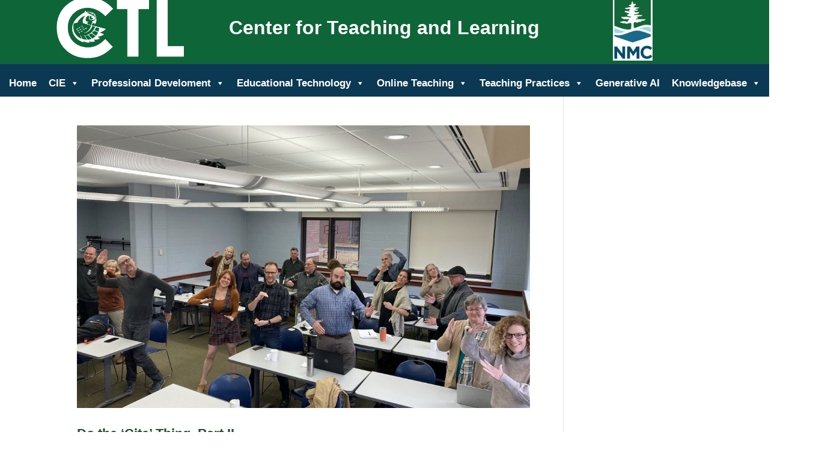

--- FILE ---
content_type: text/html; charset=UTF-8
request_url: https://teaching.nmc.edu/author/npandolfi/
body_size: 18936
content:
<!DOCTYPE html>
<html lang="en-US">
<head>
	<meta charset="UTF-8" />
<meta http-equiv="X-UA-Compatible" content="IE=edge">
	<link rel="pingback" href="https://teaching.nmc.edu/xmlrpc.php" />

	<script type="text/javascript">
		document.documentElement.className = 'js';
	</script>
	
	<title>Nicco Pandolfi | NMC&#039;s Center for Teaching and Learning</title>
<link rel="preconnect" href="https://fonts.gstatic.com" crossorigin /><meta name='robots' content='max-image-preview:large' />
<script type="text/javascript">
			let jqueryParams=[],jQuery=function(r){return jqueryParams=[...jqueryParams,r],jQuery},$=function(r){return jqueryParams=[...jqueryParams,r],$};window.jQuery=jQuery,window.$=jQuery;let customHeadScripts=!1;jQuery.fn=jQuery.prototype={},$.fn=jQuery.prototype={},jQuery.noConflict=function(r){if(window.jQuery)return jQuery=window.jQuery,$=window.jQuery,customHeadScripts=!0,jQuery.noConflict},jQuery.ready=function(r){jqueryParams=[...jqueryParams,r]},$.ready=function(r){jqueryParams=[...jqueryParams,r]},jQuery.load=function(r){jqueryParams=[...jqueryParams,r]},$.load=function(r){jqueryParams=[...jqueryParams,r]},jQuery.fn.ready=function(r){jqueryParams=[...jqueryParams,r]},$.fn.ready=function(r){jqueryParams=[...jqueryParams,r]};</script><link rel="alternate" type="application/rss+xml" title="NMC&#039;s Center for Teaching and Learning &raquo; Feed" href="https://teaching.nmc.edu/feed/" />
<link rel="alternate" type="application/rss+xml" title="NMC&#039;s Center for Teaching and Learning &raquo; Comments Feed" href="https://teaching.nmc.edu/comments/feed/" />
<link rel="alternate" type="text/calendar" title="NMC&#039;s Center for Teaching and Learning &raquo; iCal Feed" href="https://teaching.nmc.edu/events/?ical=1" />
<link rel="alternate" type="application/rss+xml" title="NMC&#039;s Center for Teaching and Learning &raquo; Posts by Nicco Pandolfi Feed" href="https://teaching.nmc.edu/author/npandolfi/feed/" />
		<!-- This site uses the Google Analytics by ExactMetrics plugin v8.9.0 - Using Analytics tracking - https://www.exactmetrics.com/ -->
							<script src="//www.googletagmanager.com/gtag/js?id=G-3CKZGT7EL0"  data-cfasync="false" data-wpfc-render="false" type="text/javascript" async></script>
			<script data-cfasync="false" data-wpfc-render="false" type="text/javascript">
				var em_version = '8.9.0';
				var em_track_user = true;
				var em_no_track_reason = '';
								var ExactMetricsDefaultLocations = {"page_location":"https:\/\/teaching.nmc.edu\/author\/npandolfi\/"};
								if ( typeof ExactMetricsPrivacyGuardFilter === 'function' ) {
					var ExactMetricsLocations = (typeof ExactMetricsExcludeQuery === 'object') ? ExactMetricsPrivacyGuardFilter( ExactMetricsExcludeQuery ) : ExactMetricsPrivacyGuardFilter( ExactMetricsDefaultLocations );
				} else {
					var ExactMetricsLocations = (typeof ExactMetricsExcludeQuery === 'object') ? ExactMetricsExcludeQuery : ExactMetricsDefaultLocations;
				}

								var disableStrs = [
										'ga-disable-G-3CKZGT7EL0',
									];

				/* Function to detect opted out users */
				function __gtagTrackerIsOptedOut() {
					for (var index = 0; index < disableStrs.length; index++) {
						if (document.cookie.indexOf(disableStrs[index] + '=true') > -1) {
							return true;
						}
					}

					return false;
				}

				/* Disable tracking if the opt-out cookie exists. */
				if (__gtagTrackerIsOptedOut()) {
					for (var index = 0; index < disableStrs.length; index++) {
						window[disableStrs[index]] = true;
					}
				}

				/* Opt-out function */
				function __gtagTrackerOptout() {
					for (var index = 0; index < disableStrs.length; index++) {
						document.cookie = disableStrs[index] + '=true; expires=Thu, 31 Dec 2099 23:59:59 UTC; path=/';
						window[disableStrs[index]] = true;
					}
				}

				if ('undefined' === typeof gaOptout) {
					function gaOptout() {
						__gtagTrackerOptout();
					}
				}
								window.dataLayer = window.dataLayer || [];

				window.ExactMetricsDualTracker = {
					helpers: {},
					trackers: {},
				};
				if (em_track_user) {
					function __gtagDataLayer() {
						dataLayer.push(arguments);
					}

					function __gtagTracker(type, name, parameters) {
						if (!parameters) {
							parameters = {};
						}

						if (parameters.send_to) {
							__gtagDataLayer.apply(null, arguments);
							return;
						}

						if (type === 'event') {
														parameters.send_to = exactmetrics_frontend.v4_id;
							var hookName = name;
							if (typeof parameters['event_category'] !== 'undefined') {
								hookName = parameters['event_category'] + ':' + name;
							}

							if (typeof ExactMetricsDualTracker.trackers[hookName] !== 'undefined') {
								ExactMetricsDualTracker.trackers[hookName](parameters);
							} else {
								__gtagDataLayer('event', name, parameters);
							}
							
						} else {
							__gtagDataLayer.apply(null, arguments);
						}
					}

					__gtagTracker('js', new Date());
					__gtagTracker('set', {
						'developer_id.dNDMyYj': true,
											});
					if ( ExactMetricsLocations.page_location ) {
						__gtagTracker('set', ExactMetricsLocations);
					}
										__gtagTracker('config', 'G-3CKZGT7EL0', {"forceSSL":"true"} );
										window.gtag = __gtagTracker;										(function () {
						/* https://developers.google.com/analytics/devguides/collection/analyticsjs/ */
						/* ga and __gaTracker compatibility shim. */
						var noopfn = function () {
							return null;
						};
						var newtracker = function () {
							return new Tracker();
						};
						var Tracker = function () {
							return null;
						};
						var p = Tracker.prototype;
						p.get = noopfn;
						p.set = noopfn;
						p.send = function () {
							var args = Array.prototype.slice.call(arguments);
							args.unshift('send');
							__gaTracker.apply(null, args);
						};
						var __gaTracker = function () {
							var len = arguments.length;
							if (len === 0) {
								return;
							}
							var f = arguments[len - 1];
							if (typeof f !== 'object' || f === null || typeof f.hitCallback !== 'function') {
								if ('send' === arguments[0]) {
									var hitConverted, hitObject = false, action;
									if ('event' === arguments[1]) {
										if ('undefined' !== typeof arguments[3]) {
											hitObject = {
												'eventAction': arguments[3],
												'eventCategory': arguments[2],
												'eventLabel': arguments[4],
												'value': arguments[5] ? arguments[5] : 1,
											}
										}
									}
									if ('pageview' === arguments[1]) {
										if ('undefined' !== typeof arguments[2]) {
											hitObject = {
												'eventAction': 'page_view',
												'page_path': arguments[2],
											}
										}
									}
									if (typeof arguments[2] === 'object') {
										hitObject = arguments[2];
									}
									if (typeof arguments[5] === 'object') {
										Object.assign(hitObject, arguments[5]);
									}
									if ('undefined' !== typeof arguments[1].hitType) {
										hitObject = arguments[1];
										if ('pageview' === hitObject.hitType) {
											hitObject.eventAction = 'page_view';
										}
									}
									if (hitObject) {
										action = 'timing' === arguments[1].hitType ? 'timing_complete' : hitObject.eventAction;
										hitConverted = mapArgs(hitObject);
										__gtagTracker('event', action, hitConverted);
									}
								}
								return;
							}

							function mapArgs(args) {
								var arg, hit = {};
								var gaMap = {
									'eventCategory': 'event_category',
									'eventAction': 'event_action',
									'eventLabel': 'event_label',
									'eventValue': 'event_value',
									'nonInteraction': 'non_interaction',
									'timingCategory': 'event_category',
									'timingVar': 'name',
									'timingValue': 'value',
									'timingLabel': 'event_label',
									'page': 'page_path',
									'location': 'page_location',
									'title': 'page_title',
									'referrer' : 'page_referrer',
								};
								for (arg in args) {
																		if (!(!args.hasOwnProperty(arg) || !gaMap.hasOwnProperty(arg))) {
										hit[gaMap[arg]] = args[arg];
									} else {
										hit[arg] = args[arg];
									}
								}
								return hit;
							}

							try {
								f.hitCallback();
							} catch (ex) {
							}
						};
						__gaTracker.create = newtracker;
						__gaTracker.getByName = newtracker;
						__gaTracker.getAll = function () {
							return [];
						};
						__gaTracker.remove = noopfn;
						__gaTracker.loaded = true;
						window['__gaTracker'] = __gaTracker;
					})();
									} else {
										console.log("");
					(function () {
						function __gtagTracker() {
							return null;
						}

						window['__gtagTracker'] = __gtagTracker;
						window['gtag'] = __gtagTracker;
					})();
									}
			</script>
			
							<!-- / Google Analytics by ExactMetrics -->
		<script type="text/javascript">
/* <![CDATA[ */
window._wpemojiSettings = {"baseUrl":"https:\/\/s.w.org\/images\/core\/emoji\/15.0.3\/72x72\/","ext":".png","svgUrl":"https:\/\/s.w.org\/images\/core\/emoji\/15.0.3\/svg\/","svgExt":".svg","source":{"concatemoji":"https:\/\/teaching.nmc.edu\/wp-includes\/js\/wp-emoji-release.min.js?ver=6.7.4"}};
/*! This file is auto-generated */
!function(i,n){var o,s,e;function c(e){try{var t={supportTests:e,timestamp:(new Date).valueOf()};sessionStorage.setItem(o,JSON.stringify(t))}catch(e){}}function p(e,t,n){e.clearRect(0,0,e.canvas.width,e.canvas.height),e.fillText(t,0,0);var t=new Uint32Array(e.getImageData(0,0,e.canvas.width,e.canvas.height).data),r=(e.clearRect(0,0,e.canvas.width,e.canvas.height),e.fillText(n,0,0),new Uint32Array(e.getImageData(0,0,e.canvas.width,e.canvas.height).data));return t.every(function(e,t){return e===r[t]})}function u(e,t,n){switch(t){case"flag":return n(e,"\ud83c\udff3\ufe0f\u200d\u26a7\ufe0f","\ud83c\udff3\ufe0f\u200b\u26a7\ufe0f")?!1:!n(e,"\ud83c\uddfa\ud83c\uddf3","\ud83c\uddfa\u200b\ud83c\uddf3")&&!n(e,"\ud83c\udff4\udb40\udc67\udb40\udc62\udb40\udc65\udb40\udc6e\udb40\udc67\udb40\udc7f","\ud83c\udff4\u200b\udb40\udc67\u200b\udb40\udc62\u200b\udb40\udc65\u200b\udb40\udc6e\u200b\udb40\udc67\u200b\udb40\udc7f");case"emoji":return!n(e,"\ud83d\udc26\u200d\u2b1b","\ud83d\udc26\u200b\u2b1b")}return!1}function f(e,t,n){var r="undefined"!=typeof WorkerGlobalScope&&self instanceof WorkerGlobalScope?new OffscreenCanvas(300,150):i.createElement("canvas"),a=r.getContext("2d",{willReadFrequently:!0}),o=(a.textBaseline="top",a.font="600 32px Arial",{});return e.forEach(function(e){o[e]=t(a,e,n)}),o}function t(e){var t=i.createElement("script");t.src=e,t.defer=!0,i.head.appendChild(t)}"undefined"!=typeof Promise&&(o="wpEmojiSettingsSupports",s=["flag","emoji"],n.supports={everything:!0,everythingExceptFlag:!0},e=new Promise(function(e){i.addEventListener("DOMContentLoaded",e,{once:!0})}),new Promise(function(t){var n=function(){try{var e=JSON.parse(sessionStorage.getItem(o));if("object"==typeof e&&"number"==typeof e.timestamp&&(new Date).valueOf()<e.timestamp+604800&&"object"==typeof e.supportTests)return e.supportTests}catch(e){}return null}();if(!n){if("undefined"!=typeof Worker&&"undefined"!=typeof OffscreenCanvas&&"undefined"!=typeof URL&&URL.createObjectURL&&"undefined"!=typeof Blob)try{var e="postMessage("+f.toString()+"("+[JSON.stringify(s),u.toString(),p.toString()].join(",")+"));",r=new Blob([e],{type:"text/javascript"}),a=new Worker(URL.createObjectURL(r),{name:"wpTestEmojiSupports"});return void(a.onmessage=function(e){c(n=e.data),a.terminate(),t(n)})}catch(e){}c(n=f(s,u,p))}t(n)}).then(function(e){for(var t in e)n.supports[t]=e[t],n.supports.everything=n.supports.everything&&n.supports[t],"flag"!==t&&(n.supports.everythingExceptFlag=n.supports.everythingExceptFlag&&n.supports[t]);n.supports.everythingExceptFlag=n.supports.everythingExceptFlag&&!n.supports.flag,n.DOMReady=!1,n.readyCallback=function(){n.DOMReady=!0}}).then(function(){return e}).then(function(){var e;n.supports.everything||(n.readyCallback(),(e=n.source||{}).concatemoji?t(e.concatemoji):e.wpemoji&&e.twemoji&&(t(e.twemoji),t(e.wpemoji)))}))}((window,document),window._wpemojiSettings);
/* ]]> */
</script>
<meta content="Divi v.4.27.4" name="generator"/><style id='wp-emoji-styles-inline-css' type='text/css'>

	img.wp-smiley, img.emoji {
		display: inline !important;
		border: none !important;
		box-shadow: none !important;
		height: 1em !important;
		width: 1em !important;
		margin: 0 0.07em !important;
		vertical-align: -0.1em !important;
		background: none !important;
		padding: 0 !important;
	}
</style>
<link rel='stylesheet' id='wp-block-library-css' href='https://teaching.nmc.edu/wp-includes/css/dist/block-library/style.min.css?ver=6.7.4' type='text/css' media='all' />
<style id='wp-block-library-theme-inline-css' type='text/css'>
.wp-block-audio :where(figcaption){color:#555;font-size:13px;text-align:center}.is-dark-theme .wp-block-audio :where(figcaption){color:#ffffffa6}.wp-block-audio{margin:0 0 1em}.wp-block-code{border:1px solid #ccc;border-radius:4px;font-family:Menlo,Consolas,monaco,monospace;padding:.8em 1em}.wp-block-embed :where(figcaption){color:#555;font-size:13px;text-align:center}.is-dark-theme .wp-block-embed :where(figcaption){color:#ffffffa6}.wp-block-embed{margin:0 0 1em}.blocks-gallery-caption{color:#555;font-size:13px;text-align:center}.is-dark-theme .blocks-gallery-caption{color:#ffffffa6}:root :where(.wp-block-image figcaption){color:#555;font-size:13px;text-align:center}.is-dark-theme :root :where(.wp-block-image figcaption){color:#ffffffa6}.wp-block-image{margin:0 0 1em}.wp-block-pullquote{border-bottom:4px solid;border-top:4px solid;color:currentColor;margin-bottom:1.75em}.wp-block-pullquote cite,.wp-block-pullquote footer,.wp-block-pullquote__citation{color:currentColor;font-size:.8125em;font-style:normal;text-transform:uppercase}.wp-block-quote{border-left:.25em solid;margin:0 0 1.75em;padding-left:1em}.wp-block-quote cite,.wp-block-quote footer{color:currentColor;font-size:.8125em;font-style:normal;position:relative}.wp-block-quote:where(.has-text-align-right){border-left:none;border-right:.25em solid;padding-left:0;padding-right:1em}.wp-block-quote:where(.has-text-align-center){border:none;padding-left:0}.wp-block-quote.is-large,.wp-block-quote.is-style-large,.wp-block-quote:where(.is-style-plain){border:none}.wp-block-search .wp-block-search__label{font-weight:700}.wp-block-search__button{border:1px solid #ccc;padding:.375em .625em}:where(.wp-block-group.has-background){padding:1.25em 2.375em}.wp-block-separator.has-css-opacity{opacity:.4}.wp-block-separator{border:none;border-bottom:2px solid;margin-left:auto;margin-right:auto}.wp-block-separator.has-alpha-channel-opacity{opacity:1}.wp-block-separator:not(.is-style-wide):not(.is-style-dots){width:100px}.wp-block-separator.has-background:not(.is-style-dots){border-bottom:none;height:1px}.wp-block-separator.has-background:not(.is-style-wide):not(.is-style-dots){height:2px}.wp-block-table{margin:0 0 1em}.wp-block-table td,.wp-block-table th{word-break:normal}.wp-block-table :where(figcaption){color:#555;font-size:13px;text-align:center}.is-dark-theme .wp-block-table :where(figcaption){color:#ffffffa6}.wp-block-video :where(figcaption){color:#555;font-size:13px;text-align:center}.is-dark-theme .wp-block-video :where(figcaption){color:#ffffffa6}.wp-block-video{margin:0 0 1em}:root :where(.wp-block-template-part.has-background){margin-bottom:0;margin-top:0;padding:1.25em 2.375em}
</style>
<style id='qsm-quiz-style-inline-css' type='text/css'>


</style>
<style id='global-styles-inline-css' type='text/css'>
:root{--wp--preset--aspect-ratio--square: 1;--wp--preset--aspect-ratio--4-3: 4/3;--wp--preset--aspect-ratio--3-4: 3/4;--wp--preset--aspect-ratio--3-2: 3/2;--wp--preset--aspect-ratio--2-3: 2/3;--wp--preset--aspect-ratio--16-9: 16/9;--wp--preset--aspect-ratio--9-16: 9/16;--wp--preset--color--black: #000000;--wp--preset--color--cyan-bluish-gray: #abb8c3;--wp--preset--color--white: #ffffff;--wp--preset--color--pale-pink: #f78da7;--wp--preset--color--vivid-red: #cf2e2e;--wp--preset--color--luminous-vivid-orange: #ff6900;--wp--preset--color--luminous-vivid-amber: #fcb900;--wp--preset--color--light-green-cyan: #7bdcb5;--wp--preset--color--vivid-green-cyan: #00d084;--wp--preset--color--pale-cyan-blue: #8ed1fc;--wp--preset--color--vivid-cyan-blue: #0693e3;--wp--preset--color--vivid-purple: #9b51e0;--wp--preset--gradient--vivid-cyan-blue-to-vivid-purple: linear-gradient(135deg,rgba(6,147,227,1) 0%,rgb(155,81,224) 100%);--wp--preset--gradient--light-green-cyan-to-vivid-green-cyan: linear-gradient(135deg,rgb(122,220,180) 0%,rgb(0,208,130) 100%);--wp--preset--gradient--luminous-vivid-amber-to-luminous-vivid-orange: linear-gradient(135deg,rgba(252,185,0,1) 0%,rgba(255,105,0,1) 100%);--wp--preset--gradient--luminous-vivid-orange-to-vivid-red: linear-gradient(135deg,rgba(255,105,0,1) 0%,rgb(207,46,46) 100%);--wp--preset--gradient--very-light-gray-to-cyan-bluish-gray: linear-gradient(135deg,rgb(238,238,238) 0%,rgb(169,184,195) 100%);--wp--preset--gradient--cool-to-warm-spectrum: linear-gradient(135deg,rgb(74,234,220) 0%,rgb(151,120,209) 20%,rgb(207,42,186) 40%,rgb(238,44,130) 60%,rgb(251,105,98) 80%,rgb(254,248,76) 100%);--wp--preset--gradient--blush-light-purple: linear-gradient(135deg,rgb(255,206,236) 0%,rgb(152,150,240) 100%);--wp--preset--gradient--blush-bordeaux: linear-gradient(135deg,rgb(254,205,165) 0%,rgb(254,45,45) 50%,rgb(107,0,62) 100%);--wp--preset--gradient--luminous-dusk: linear-gradient(135deg,rgb(255,203,112) 0%,rgb(199,81,192) 50%,rgb(65,88,208) 100%);--wp--preset--gradient--pale-ocean: linear-gradient(135deg,rgb(255,245,203) 0%,rgb(182,227,212) 50%,rgb(51,167,181) 100%);--wp--preset--gradient--electric-grass: linear-gradient(135deg,rgb(202,248,128) 0%,rgb(113,206,126) 100%);--wp--preset--gradient--midnight: linear-gradient(135deg,rgb(2,3,129) 0%,rgb(40,116,252) 100%);--wp--preset--font-size--small: 13px;--wp--preset--font-size--medium: 20px;--wp--preset--font-size--large: 36px;--wp--preset--font-size--x-large: 42px;--wp--preset--spacing--20: 0.44rem;--wp--preset--spacing--30: 0.67rem;--wp--preset--spacing--40: 1rem;--wp--preset--spacing--50: 1.5rem;--wp--preset--spacing--60: 2.25rem;--wp--preset--spacing--70: 3.38rem;--wp--preset--spacing--80: 5.06rem;--wp--preset--shadow--natural: 6px 6px 9px rgba(0, 0, 0, 0.2);--wp--preset--shadow--deep: 12px 12px 50px rgba(0, 0, 0, 0.4);--wp--preset--shadow--sharp: 6px 6px 0px rgba(0, 0, 0, 0.2);--wp--preset--shadow--outlined: 6px 6px 0px -3px rgba(255, 255, 255, 1), 6px 6px rgba(0, 0, 0, 1);--wp--preset--shadow--crisp: 6px 6px 0px rgba(0, 0, 0, 1);}:root { --wp--style--global--content-size: 823px;--wp--style--global--wide-size: 1080px; }:where(body) { margin: 0; }.wp-site-blocks > .alignleft { float: left; margin-right: 2em; }.wp-site-blocks > .alignright { float: right; margin-left: 2em; }.wp-site-blocks > .aligncenter { justify-content: center; margin-left: auto; margin-right: auto; }:where(.is-layout-flex){gap: 0.5em;}:where(.is-layout-grid){gap: 0.5em;}.is-layout-flow > .alignleft{float: left;margin-inline-start: 0;margin-inline-end: 2em;}.is-layout-flow > .alignright{float: right;margin-inline-start: 2em;margin-inline-end: 0;}.is-layout-flow > .aligncenter{margin-left: auto !important;margin-right: auto !important;}.is-layout-constrained > .alignleft{float: left;margin-inline-start: 0;margin-inline-end: 2em;}.is-layout-constrained > .alignright{float: right;margin-inline-start: 2em;margin-inline-end: 0;}.is-layout-constrained > .aligncenter{margin-left: auto !important;margin-right: auto !important;}.is-layout-constrained > :where(:not(.alignleft):not(.alignright):not(.alignfull)){max-width: var(--wp--style--global--content-size);margin-left: auto !important;margin-right: auto !important;}.is-layout-constrained > .alignwide{max-width: var(--wp--style--global--wide-size);}body .is-layout-flex{display: flex;}.is-layout-flex{flex-wrap: wrap;align-items: center;}.is-layout-flex > :is(*, div){margin: 0;}body .is-layout-grid{display: grid;}.is-layout-grid > :is(*, div){margin: 0;}body{padding-top: 0px;padding-right: 0px;padding-bottom: 0px;padding-left: 0px;}:root :where(.wp-element-button, .wp-block-button__link){background-color: #32373c;border-width: 0;color: #fff;font-family: inherit;font-size: inherit;line-height: inherit;padding: calc(0.667em + 2px) calc(1.333em + 2px);text-decoration: none;}.has-black-color{color: var(--wp--preset--color--black) !important;}.has-cyan-bluish-gray-color{color: var(--wp--preset--color--cyan-bluish-gray) !important;}.has-white-color{color: var(--wp--preset--color--white) !important;}.has-pale-pink-color{color: var(--wp--preset--color--pale-pink) !important;}.has-vivid-red-color{color: var(--wp--preset--color--vivid-red) !important;}.has-luminous-vivid-orange-color{color: var(--wp--preset--color--luminous-vivid-orange) !important;}.has-luminous-vivid-amber-color{color: var(--wp--preset--color--luminous-vivid-amber) !important;}.has-light-green-cyan-color{color: var(--wp--preset--color--light-green-cyan) !important;}.has-vivid-green-cyan-color{color: var(--wp--preset--color--vivid-green-cyan) !important;}.has-pale-cyan-blue-color{color: var(--wp--preset--color--pale-cyan-blue) !important;}.has-vivid-cyan-blue-color{color: var(--wp--preset--color--vivid-cyan-blue) !important;}.has-vivid-purple-color{color: var(--wp--preset--color--vivid-purple) !important;}.has-black-background-color{background-color: var(--wp--preset--color--black) !important;}.has-cyan-bluish-gray-background-color{background-color: var(--wp--preset--color--cyan-bluish-gray) !important;}.has-white-background-color{background-color: var(--wp--preset--color--white) !important;}.has-pale-pink-background-color{background-color: var(--wp--preset--color--pale-pink) !important;}.has-vivid-red-background-color{background-color: var(--wp--preset--color--vivid-red) !important;}.has-luminous-vivid-orange-background-color{background-color: var(--wp--preset--color--luminous-vivid-orange) !important;}.has-luminous-vivid-amber-background-color{background-color: var(--wp--preset--color--luminous-vivid-amber) !important;}.has-light-green-cyan-background-color{background-color: var(--wp--preset--color--light-green-cyan) !important;}.has-vivid-green-cyan-background-color{background-color: var(--wp--preset--color--vivid-green-cyan) !important;}.has-pale-cyan-blue-background-color{background-color: var(--wp--preset--color--pale-cyan-blue) !important;}.has-vivid-cyan-blue-background-color{background-color: var(--wp--preset--color--vivid-cyan-blue) !important;}.has-vivid-purple-background-color{background-color: var(--wp--preset--color--vivid-purple) !important;}.has-black-border-color{border-color: var(--wp--preset--color--black) !important;}.has-cyan-bluish-gray-border-color{border-color: var(--wp--preset--color--cyan-bluish-gray) !important;}.has-white-border-color{border-color: var(--wp--preset--color--white) !important;}.has-pale-pink-border-color{border-color: var(--wp--preset--color--pale-pink) !important;}.has-vivid-red-border-color{border-color: var(--wp--preset--color--vivid-red) !important;}.has-luminous-vivid-orange-border-color{border-color: var(--wp--preset--color--luminous-vivid-orange) !important;}.has-luminous-vivid-amber-border-color{border-color: var(--wp--preset--color--luminous-vivid-amber) !important;}.has-light-green-cyan-border-color{border-color: var(--wp--preset--color--light-green-cyan) !important;}.has-vivid-green-cyan-border-color{border-color: var(--wp--preset--color--vivid-green-cyan) !important;}.has-pale-cyan-blue-border-color{border-color: var(--wp--preset--color--pale-cyan-blue) !important;}.has-vivid-cyan-blue-border-color{border-color: var(--wp--preset--color--vivid-cyan-blue) !important;}.has-vivid-purple-border-color{border-color: var(--wp--preset--color--vivid-purple) !important;}.has-vivid-cyan-blue-to-vivid-purple-gradient-background{background: var(--wp--preset--gradient--vivid-cyan-blue-to-vivid-purple) !important;}.has-light-green-cyan-to-vivid-green-cyan-gradient-background{background: var(--wp--preset--gradient--light-green-cyan-to-vivid-green-cyan) !important;}.has-luminous-vivid-amber-to-luminous-vivid-orange-gradient-background{background: var(--wp--preset--gradient--luminous-vivid-amber-to-luminous-vivid-orange) !important;}.has-luminous-vivid-orange-to-vivid-red-gradient-background{background: var(--wp--preset--gradient--luminous-vivid-orange-to-vivid-red) !important;}.has-very-light-gray-to-cyan-bluish-gray-gradient-background{background: var(--wp--preset--gradient--very-light-gray-to-cyan-bluish-gray) !important;}.has-cool-to-warm-spectrum-gradient-background{background: var(--wp--preset--gradient--cool-to-warm-spectrum) !important;}.has-blush-light-purple-gradient-background{background: var(--wp--preset--gradient--blush-light-purple) !important;}.has-blush-bordeaux-gradient-background{background: var(--wp--preset--gradient--blush-bordeaux) !important;}.has-luminous-dusk-gradient-background{background: var(--wp--preset--gradient--luminous-dusk) !important;}.has-pale-ocean-gradient-background{background: var(--wp--preset--gradient--pale-ocean) !important;}.has-electric-grass-gradient-background{background: var(--wp--preset--gradient--electric-grass) !important;}.has-midnight-gradient-background{background: var(--wp--preset--gradient--midnight) !important;}.has-small-font-size{font-size: var(--wp--preset--font-size--small) !important;}.has-medium-font-size{font-size: var(--wp--preset--font-size--medium) !important;}.has-large-font-size{font-size: var(--wp--preset--font-size--large) !important;}.has-x-large-font-size{font-size: var(--wp--preset--font-size--x-large) !important;}
:where(.wp-block-post-template.is-layout-flex){gap: 1.25em;}:where(.wp-block-post-template.is-layout-grid){gap: 1.25em;}
:where(.wp-block-columns.is-layout-flex){gap: 2em;}:where(.wp-block-columns.is-layout-grid){gap: 2em;}
:root :where(.wp-block-pullquote){font-size: 1.5em;line-height: 1.6;}
</style>
<link rel='stylesheet' id='megamenu-css' href='https://teaching.nmc.edu/wp-content/uploads/maxmegamenu/style.css?ver=e0ab2a' type='text/css' media='all' />
<link rel='stylesheet' id='dashicons-css' href='https://teaching.nmc.edu/wp-includes/css/dashicons.min.css?ver=6.7.4' type='text/css' media='all' />
<link rel='stylesheet' id='timeline-module-for-divi-styles-css' href='https://teaching.nmc.edu/wp-content/plugins/timeline-module-for-divi/styles/style.min.css?ver=1.1.7' type='text/css' media='all' />
<link rel='stylesheet' id='divi-style-css' href='https://teaching.nmc.edu/wp-content/themes/Divi/style-static.min.css?ver=4.27.4' type='text/css' media='all' />
<script type="text/javascript" src="https://teaching.nmc.edu/wp-content/plugins/google-analytics-dashboard-for-wp/assets/js/frontend-gtag.min.js?ver=8.9.0" id="exactmetrics-frontend-script-js" async="async" data-wp-strategy="async"></script>
<script data-cfasync="false" data-wpfc-render="false" type="text/javascript" id='exactmetrics-frontend-script-js-extra'>/* <![CDATA[ */
var exactmetrics_frontend = {"js_events_tracking":"true","download_extensions":"zip,mp3,mpeg,pdf,docx,pptx,xlsx,rar","inbound_paths":"[]","home_url":"https:\/\/teaching.nmc.edu","hash_tracking":"false","v4_id":"G-3CKZGT7EL0"};/* ]]> */
</script>
<link rel="https://api.w.org/" href="https://teaching.nmc.edu/wp-json/" /><link rel="alternate" title="JSON" type="application/json" href="https://teaching.nmc.edu/wp-json/wp/v2/users/756" /><link rel="EditURI" type="application/rsd+xml" title="RSD" href="https://teaching.nmc.edu/xmlrpc.php?rsd" />
<meta name="generator" content="WordPress 6.7.4" />
<script type="text/javascript">
(function(url){
	if(/(?:Chrome\/26\.0\.1410\.63 Safari\/537\.31|WordfenceTestMonBot)/.test(navigator.userAgent)){ return; }
	var addEvent = function(evt, handler) {
		if (window.addEventListener) {
			document.addEventListener(evt, handler, false);
		} else if (window.attachEvent) {
			document.attachEvent('on' + evt, handler);
		}
	};
	var removeEvent = function(evt, handler) {
		if (window.removeEventListener) {
			document.removeEventListener(evt, handler, false);
		} else if (window.detachEvent) {
			document.detachEvent('on' + evt, handler);
		}
	};
	var evts = 'contextmenu dblclick drag dragend dragenter dragleave dragover dragstart drop keydown keypress keyup mousedown mousemove mouseout mouseover mouseup mousewheel scroll'.split(' ');
	var logHuman = function() {
		if (window.wfLogHumanRan) { return; }
		window.wfLogHumanRan = true;
		var wfscr = document.createElement('script');
		wfscr.type = 'text/javascript';
		wfscr.async = true;
		wfscr.src = url + '&r=' + Math.random();
		(document.getElementsByTagName('head')[0]||document.getElementsByTagName('body')[0]).appendChild(wfscr);
		for (var i = 0; i < evts.length; i++) {
			removeEvent(evts[i], logHuman);
		}
	};
	for (var i = 0; i < evts.length; i++) {
		addEvent(evts[i], logHuman);
	}
})('//teaching.nmc.edu/?wordfence_lh=1&hid=E40E8745CB2C11017D08ADF871923F5B');
</script><meta name="tec-api-version" content="v1"><meta name="tec-api-origin" content="https://teaching.nmc.edu"><link rel="alternate" href="https://teaching.nmc.edu/wp-json/tribe/events/v1/" /><meta name="viewport" content="width=device-width, initial-scale=1.0, maximum-scale=1.0, user-scalable=0" /><!-- Google tag (gtag.js) -->
<script async src="https://www.googletagmanager.com/gtag/js?id=G-8P92ZK63PY"></script>
<script>
  window.dataLayer = window.dataLayer || [];
  function gtag(){dataLayer.push(arguments);}
  gtag('js', new Date());

  gtag('config', 'G-8P92ZK63PY');
</script><link rel="icon" href="https://teaching.nmc.edu/wp-content/uploads/2022/05/cropped-FaviconGreenTranparent-32x32.png" sizes="32x32" />
<link rel="icon" href="https://teaching.nmc.edu/wp-content/uploads/2022/05/cropped-FaviconGreenTranparent-192x192.png" sizes="192x192" />
<link rel="apple-touch-icon" href="https://teaching.nmc.edu/wp-content/uploads/2022/05/cropped-FaviconGreenTranparent-180x180.png" />
<meta name="msapplication-TileImage" content="https://teaching.nmc.edu/wp-content/uploads/2022/05/cropped-FaviconGreenTranparent-270x270.png" />
<style id="et-divi-customizer-global-cached-inline-styles">body,.et_pb_column_1_2 .et_quote_content blockquote cite,.et_pb_column_1_2 .et_link_content a.et_link_main_url,.et_pb_column_1_3 .et_quote_content blockquote cite,.et_pb_column_3_8 .et_quote_content blockquote cite,.et_pb_column_1_4 .et_quote_content blockquote cite,.et_pb_blog_grid .et_quote_content blockquote cite,.et_pb_column_1_3 .et_link_content a.et_link_main_url,.et_pb_column_3_8 .et_link_content a.et_link_main_url,.et_pb_column_1_4 .et_link_content a.et_link_main_url,.et_pb_blog_grid .et_link_content a.et_link_main_url,body .et_pb_bg_layout_light .et_pb_post p,body .et_pb_bg_layout_dark .et_pb_post p{font-size:16px}.et_pb_slide_content,.et_pb_best_value{font-size:18px}body{color:#0c0c0c}h1,h2,h3,h4,h5,h6{color:#1b502a}body{line-height:1.4em}#et_search_icon:hover,.mobile_menu_bar:before,.mobile_menu_bar:after,.et_toggle_slide_menu:after,.et-social-icon a:hover,.et_pb_sum,.et_pb_pricing li a,.et_pb_pricing_table_button,.et_overlay:before,.entry-summary p.price ins,.et_pb_member_social_links a:hover,.et_pb_widget li a:hover,.et_pb_filterable_portfolio .et_pb_portfolio_filters li a.active,.et_pb_filterable_portfolio .et_pb_portofolio_pagination ul li a.active,.et_pb_gallery .et_pb_gallery_pagination ul li a.active,.wp-pagenavi span.current,.wp-pagenavi a:hover,.nav-single a,.tagged_as a,.posted_in a{color:#004c6e}.et_pb_contact_submit,.et_password_protected_form .et_submit_button,.et_pb_bg_layout_light .et_pb_newsletter_button,.comment-reply-link,.form-submit .et_pb_button,.et_pb_bg_layout_light .et_pb_promo_button,.et_pb_bg_layout_light .et_pb_more_button,.et_pb_contact p input[type="checkbox"]:checked+label i:before,.et_pb_bg_layout_light.et_pb_module.et_pb_button{color:#004c6e}.footer-widget h4{color:#004c6e}.et-search-form,.nav li ul,.et_mobile_menu,.footer-widget li:before,.et_pb_pricing li:before,blockquote{border-color:#004c6e}.et_pb_counter_amount,.et_pb_featured_table .et_pb_pricing_heading,.et_quote_content,.et_link_content,.et_audio_content,.et_pb_post_slider.et_pb_bg_layout_dark,.et_slide_in_menu_container,.et_pb_contact p input[type="radio"]:checked+label i:before{background-color:#004c6e}.container,.et_pb_row,.et_pb_slider .et_pb_container,.et_pb_fullwidth_section .et_pb_title_container,.et_pb_fullwidth_section .et_pb_title_featured_container,.et_pb_fullwidth_header:not(.et_pb_fullscreen) .et_pb_fullwidth_header_container{max-width:1364px}.et_boxed_layout #page-container,.et_boxed_layout.et_non_fixed_nav.et_transparent_nav #page-container #top-header,.et_boxed_layout.et_non_fixed_nav.et_transparent_nav #page-container #main-header,.et_fixed_nav.et_boxed_layout #page-container #top-header,.et_fixed_nav.et_boxed_layout #page-container #main-header,.et_boxed_layout #page-container .container,.et_boxed_layout #page-container .et_pb_row{max-width:1524px}a{color:#0da2e2}#main-header,#main-header .nav li ul,.et-search-form,#main-header .et_mobile_menu{background-color:#1b502a}#main-header .nav li ul{background-color:#216334}.nav li ul{border-color:#ffffff}.et_secondary_nav_enabled #page-container #top-header{background-color:#15284b!important}#et-secondary-nav li ul{background-color:#15284b}.et_header_style_centered .mobile_nav .select_page,.et_header_style_split .mobile_nav .select_page,.et_nav_text_color_light #top-menu>li>a,.et_nav_text_color_dark #top-menu>li>a,#top-menu a,.et_mobile_menu li a,.et_nav_text_color_light .et_mobile_menu li a,.et_nav_text_color_dark .et_mobile_menu li a,#et_search_icon:before,.et_search_form_container input,span.et_close_search_field:after,#et-top-navigation .et-cart-info{color:#ffffff}.et_search_form_container input::-moz-placeholder{color:#ffffff}.et_search_form_container input::-webkit-input-placeholder{color:#ffffff}.et_search_form_container input:-ms-input-placeholder{color:#ffffff}#top-menu li a,.et_search_form_container input{font-weight:bold;font-style:normal;text-transform:none;text-decoration:none;letter-spacing:1px}.et_search_form_container input::-moz-placeholder{font-weight:bold;font-style:normal;text-transform:none;text-decoration:none;letter-spacing:1px}.et_search_form_container input::-webkit-input-placeholder{font-weight:bold;font-style:normal;text-transform:none;text-decoration:none;letter-spacing:1px}.et_search_form_container input:-ms-input-placeholder{font-weight:bold;font-style:normal;text-transform:none;text-decoration:none;letter-spacing:1px}#top-menu li.current-menu-ancestor>a,#top-menu li.current-menu-item>a,#top-menu li.current_page_item>a{color:#dddddd}#main-footer{background-color:#1b502a}#main-footer .footer-widget h4,#main-footer .widget_block h1,#main-footer .widget_block h2,#main-footer .widget_block h3,#main-footer .widget_block h4,#main-footer .widget_block h5,#main-footer .widget_block h6{color:#15284b}.footer-widget li:before{border-color:#15284b}.footer-widget,.footer-widget li,.footer-widget li a,#footer-info{font-size:14px}.footer-widget .et_pb_widget div,.footer-widget .et_pb_widget ul,.footer-widget .et_pb_widget ol,.footer-widget .et_pb_widget label{line-height:1.7em}#et-footer-nav{background-color:#15284b}.bottom-nav,.bottom-nav a,.bottom-nav li.current-menu-item a{color:#ffffff}#et-footer-nav .bottom-nav li.current-menu-item a{color:#ffffff}#footer-bottom{background-color:#15284b}#footer-info,#footer-info a{color:#ffffff}body .et_pb_button{font-size:16px;background-color:#f3f3f3;border-width:3px!important;border-color:#f3f3f3;border-radius:0px;font-weight:bold;font-style:normal;text-transform:none;text-decoration:none;}body.et_pb_button_helper_class .et_pb_button,body.et_pb_button_helper_class .et_pb_module.et_pb_button{color:#1b502a}body .et_pb_button:after{content:'$';font-size:16px;color:#15284b}body .et_pb_bg_layout_light.et_pb_button:hover,body .et_pb_bg_layout_light .et_pb_button:hover,body .et_pb_button:hover{color:#1b502a!important;background-color:#f3f3f3;border-color:#f3f3f3!important;border-radius:0px}h1,h2,h3,h4,h5,h6,.et_quote_content blockquote p,.et_pb_slide_description .et_pb_slide_title{font-weight:bold;font-style:normal;text-transform:none;text-decoration:none;line-height:1.2em}@media only screen and (min-width:981px){#main-footer .footer-widget h4,#main-footer .widget_block h1,#main-footer .widget_block h2,#main-footer .widget_block h3,#main-footer .widget_block h4,#main-footer .widget_block h5,#main-footer .widget_block h6{font-size:18px}.et_header_style_left #et-top-navigation,.et_header_style_split #et-top-navigation{padding:25px 0 0 0}.et_header_style_left #et-top-navigation nav>ul>li>a,.et_header_style_split #et-top-navigation nav>ul>li>a{padding-bottom:25px}.et_header_style_split .centered-inline-logo-wrap{width:50px;margin:-50px 0}.et_header_style_split .centered-inline-logo-wrap #logo{max-height:50px}.et_pb_svg_logo.et_header_style_split .centered-inline-logo-wrap #logo{height:50px}.et_header_style_centered #top-menu>li>a{padding-bottom:9px}.et_header_style_slide #et-top-navigation,.et_header_style_fullscreen #et-top-navigation{padding:16px 0 16px 0!important}.et_header_style_centered #main-header .logo_container{height:50px}#logo{max-height:67%}.et_pb_svg_logo #logo{height:67%}.et_header_style_centered.et_hide_primary_logo #main-header:not(.et-fixed-header) .logo_container,.et_header_style_centered.et_hide_fixed_logo #main-header.et-fixed-header .logo_container{height:9px}.et-fixed-header#main-header,.et-fixed-header#main-header .nav li ul,.et-fixed-header .et-search-form{background-color:#15284b}.et-fixed-header #top-menu a,.et-fixed-header #et_search_icon:before,.et-fixed-header #et_top_search .et-search-form input,.et-fixed-header .et_search_form_container input,.et-fixed-header .et_close_search_field:after,.et-fixed-header #et-top-navigation .et-cart-info{color:rgba(255,255,255,0.6)!important}.et-fixed-header .et_search_form_container input::-moz-placeholder{color:rgba(255,255,255,0.6)!important}.et-fixed-header .et_search_form_container input::-webkit-input-placeholder{color:rgba(255,255,255,0.6)!important}.et-fixed-header .et_search_form_container input:-ms-input-placeholder{color:rgba(255,255,255,0.6)!important}.et-fixed-header #top-menu li.current-menu-ancestor>a,.et-fixed-header #top-menu li.current-menu-item>a,.et-fixed-header #top-menu li.current_page_item>a{color:#ffffff!important}body.home-posts #left-area .et_pb_post .post-meta,body.archive #left-area .et_pb_post .post-meta,body.search #left-area .et_pb_post .post-meta,body.single #left-area .et_pb_post .post-meta{font-size:13px}}@media only screen and (min-width:1705px){.et_pb_row{padding:34px 0}.et_pb_section{padding:68px 0}.single.et_pb_pagebuilder_layout.et_full_width_page .et_post_meta_wrapper{padding-top:102px}.et_pb_fullwidth_section{padding:0}}h1,h1.et_pb_contact_main_title,.et_pb_title_container h1{font-size:26px}h2,.product .related h2,.et_pb_column_1_2 .et_quote_content blockquote p{font-size:22px}h3{font-size:18px}h4,.et_pb_circle_counter h3,.et_pb_number_counter h3,.et_pb_column_1_3 .et_pb_post h2,.et_pb_column_1_4 .et_pb_post h2,.et_pb_blog_grid h2,.et_pb_column_1_3 .et_quote_content blockquote p,.et_pb_column_3_8 .et_quote_content blockquote p,.et_pb_column_1_4 .et_quote_content blockquote p,.et_pb_blog_grid .et_quote_content blockquote p,.et_pb_column_1_3 .et_link_content h2,.et_pb_column_3_8 .et_link_content h2,.et_pb_column_1_4 .et_link_content h2,.et_pb_blog_grid .et_link_content h2,.et_pb_column_1_3 .et_audio_content h2,.et_pb_column_3_8 .et_audio_content h2,.et_pb_column_1_4 .et_audio_content h2,.et_pb_blog_grid .et_audio_content h2,.et_pb_column_3_8 .et_pb_audio_module_content h2,.et_pb_column_1_3 .et_pb_audio_module_content h2,.et_pb_gallery_grid .et_pb_gallery_item h3,.et_pb_portfolio_grid .et_pb_portfolio_item h2,.et_pb_filterable_portfolio_grid .et_pb_portfolio_item h2{font-size:15px}h5{font-size:13px}h6{font-size:12px}.et_pb_slide_description .et_pb_slide_title{font-size:39px}.et_pb_gallery_grid .et_pb_gallery_item h3,.et_pb_portfolio_grid .et_pb_portfolio_item h2,.et_pb_filterable_portfolio_grid .et_pb_portfolio_item h2,.et_pb_column_1_4 .et_pb_audio_module_content h2{font-size:13px}@media only screen and (max-width:980px){#main-header,#main-header .nav li ul,.et-search-form,#main-header .et_mobile_menu{background-color:#ffffff}.et_header_style_centered .mobile_nav .select_page,.et_header_style_split .mobile_nav .select_page,.et_mobile_menu li a,.mobile_menu_bar:before,.et_nav_text_color_light #top-menu>li>a,.et_nav_text_color_dark #top-menu>li>a,#top-menu a,.et_mobile_menu li a,#et_search_icon:before,#et_top_search .et-search-form input,.et_search_form_container input,#et-top-navigation .et-cart-info{color:rgba(0,0,0,0.6)}.et_close_search_field:after{color:rgba(0,0,0,0.6)!important}.et_search_form_container input::-moz-placeholder{color:rgba(0,0,0,0.6)}.et_search_form_container input::-webkit-input-placeholder{color:rgba(0,0,0,0.6)}.et_search_form_container input:-ms-input-placeholder{color:rgba(0,0,0,0.6)}body,.et_pb_column_1_2 .et_quote_content blockquote cite,.et_pb_column_1_2 .et_link_content a.et_link_main_url,.et_pb_column_1_3 .et_quote_content blockquote cite,.et_pb_column_3_8 .et_quote_content blockquote cite,.et_pb_column_1_4 .et_quote_content blockquote cite,.et_pb_blog_grid .et_quote_content blockquote cite,.et_pb_column_1_3 .et_link_content a.et_link_main_url,.et_pb_column_3_8 .et_link_content a.et_link_main_url,.et_pb_column_1_4 .et_link_content a.et_link_main_url,.et_pb_blog_grid .et_link_content a.et_link_main_url{font-size:13px}.et_pb_slider.et_pb_module .et_pb_slides .et_pb_slide_content,.et_pb_best_value{font-size:14px}h1{font-size:22px}h2,.product .related h2,.et_pb_column_1_2 .et_quote_content blockquote p{font-size:18px}h3{font-size:16px}h4,.et_pb_circle_counter h3,.et_pb_number_counter h3,.et_pb_column_1_3 .et_pb_post h2,.et_pb_column_1_4 .et_pb_post h2,.et_pb_blog_grid h2,.et_pb_column_1_3 .et_quote_content blockquote p,.et_pb_column_3_8 .et_quote_content blockquote p,.et_pb_column_1_4 .et_quote_content blockquote p,.et_pb_blog_grid .et_quote_content blockquote p,.et_pb_column_1_3 .et_link_content h2,.et_pb_column_3_8 .et_link_content h2,.et_pb_column_1_4 .et_link_content h2,.et_pb_blog_grid .et_link_content h2,.et_pb_column_1_3 .et_audio_content h2,.et_pb_column_3_8 .et_audio_content h2,.et_pb_column_1_4 .et_audio_content h2,.et_pb_blog_grid .et_audio_content h2,.et_pb_column_3_8 .et_pb_audio_module_content h2,.et_pb_column_1_3 .et_pb_audio_module_content h2,.et_pb_gallery_grid .et_pb_gallery_item h3,.et_pb_portfolio_grid .et_pb_portfolio_item h2,.et_pb_filterable_portfolio_grid .et_pb_portfolio_item h2{font-size:13px}.et_pb_slider.et_pb_module .et_pb_slides .et_pb_slide_description .et_pb_slide_title{font-size:33px}.et_pb_gallery_grid .et_pb_gallery_item h3,.et_pb_portfolio_grid .et_pb_portfolio_item h2,.et_pb_filterable_portfolio_grid .et_pb_portfolio_item h2,.et_pb_column_1_4 .et_pb_audio_module_content h2{font-size:11px}h5{font-size:11px}h6{font-size:10px}.et_pb_section{padding:20px 0}.et_pb_section.et_pb_fullwidth_section{padding:0}.et_pb_row,.et_pb_column .et_pb_row_inner{padding:20px 0}}@media only screen and (max-width:767px){.et_pb_row,.et_pb_column .et_pb_row_inner{padding:10px 0}}	h1,h2,h3,h4,h5,h6{font-family:'Gotham Bold',sans-serif}body,input,textarea,select{font-family:'Gotham Book Regular',sans-serif}.et_pb_button{font-family:'Gotham Bold',sans-serif}#main-header,#et-top-navigation{font-family:'Gotham Bold',sans-serif}#top-header .container{font-family:'Gotham Light',sans-serif}@media only screen and (min-width:1080px){.dt-blog .et_pb_post.has-post-thumbnail .entry-featured-image-url{float:left;width:15%;margin-right:3%}.dt-blog .et_pb_post.has-post-thumbnail:not(.format-gallery)>.post-content{padding-left:18%}}.et_pb_blog_0 .et_pb_post{margin-bottom:20px}#kbe-wrapper{margin-left:100px;padding-top:20px}</style><style type="text/css">/** Mega Menu CSS: fs **/</style>
</head>
<body class="archive author author-npandolfi author-756 et-tb-has-template et-tb-has-header et-tb-has-footer tribe-no-js mega-menu-primary-menu et_button_custom_icon et_pb_button_helper_class et_cover_background et_pb_gutter osx et_pb_gutters3 et_right_sidebar et_divi_theme et-db">
	<div id="page-container">
<div id="et-boc" class="et-boc">
			
		<header class="et-l et-l--header">
			<div class="et_builder_inner_content et_pb_gutters1">
		<div class="et_pb_section et_pb_section_0_tb_header et_pb_with_background et_section_regular" >
				
				
				
				
				
				
				<div class="et_pb_row et_pb_row_0_tb_header">
				<div class="et_pb_column et_pb_column_1_4 et_pb_column_0_tb_header  et_pb_css_mix_blend_mode_passthrough">
				
				
				
				
				<div class="et_pb_module et_pb_image et_pb_image_0_tb_header">
				
				
				
				
				<span class="et_pb_image_wrap "><img fetchpriority="high" decoding="async" width="864" height="433" src="https://teaching.nmc.edu/wp-content/uploads/2025/09/CTL-Transparent.png" alt="CTL Logo" title="CTL Transparent" srcset="https://teaching.nmc.edu/wp-content/uploads/2025/09/CTL-Transparent.png 864w, https://teaching.nmc.edu/wp-content/uploads/2025/09/CTL-Transparent-480x241.png 480w" sizes="(min-width: 0px) and (max-width: 480px) 480px, (min-width: 481px) 864px, 100vw" class="wp-image-36156" /></span>
			</div>
			</div><div class="et_pb_column et_pb_column_1_2 et_pb_column_1_tb_header  et_pb_css_mix_blend_mode_passthrough">
				
				
				
				
				<div class="et_pb_module et_pb_text et_pb_text_0_tb_header  et_pb_text_align_left et_pb_bg_layout_light">
				
				
				
				
				<div class="et_pb_text_inner"><h1 style="text-align: center;"><span style="color: #ffffff; font-size: xx-large;">Center for Teaching and Learning</span></h1></div>
			</div>
			</div><div class="et_pb_column et_pb_column_1_4 et_pb_column_2_tb_header  et_pb_css_mix_blend_mode_passthrough et-last-child">
				
				
				
				
				<div class="et_pb_module et_pb_image et_pb_image_1_tb_header">
				
				
				
				
				<a href="https://www.nmc.edu/" target="_blank"><span class="et_pb_image_wrap "><img decoding="async" width="190" height="300" src="https://teaching.nmc.edu/wp-content/uploads/2025/08/NMC-Initials-4CCTL-190x300.jpg" alt="NMC Tree Logo" title="NMC-Initials-4CCTL" srcset="https://teaching.nmc.edu/wp-content/uploads/2025/08/NMC-Initials-4CCTL-190x300.jpg 190w, https://teaching.nmc.edu/wp-content/uploads/2025/08/NMC-Initials-4CCTL-127x200.jpg 127w, https://teaching.nmc.edu/wp-content/uploads/2025/08/NMC-Initials-4CCTL.jpg 247w" sizes="(max-width: 190px) 100vw, 190px" class="wp-image-35598" /></span></a>
			</div>
			</div>
				
				
				
				
			</div>
				
				
			</div><div class="et_pb_section et_pb_section_1_tb_header et_section_regular" >
				
				
				
				
				
				
				<div class="et_pb_row et_pb_row_1_tb_header">
				<div class="et_pb_column et_pb_column_4_4 et_pb_column_3_tb_header  et_pb_css_mix_blend_mode_passthrough et-last-child et_pb_column_empty">
				
				
				
				
				
			</div>
				
				
				
				
			</div>
				
				
			</div><div class="et_pb_section et_pb_section_2_tb_header et_pb_fullwidth_section et_section_regular" >
				
				
				
				
				
				
				<div class="et_pb_module et_pb_fullwidth_code et_pb_fullwidth_code_0_tb_header  et_pb_text_align_left">
				
				
				
				
				<div class="et_pb_code_inner"><center><div id="mega-menu-wrap-primary-menu" class="mega-menu-wrap"><div class="mega-menu-toggle"><div class="mega-toggle-blocks-left"></div><div class="mega-toggle-blocks-center"></div><div class="mega-toggle-blocks-right"><div class='mega-toggle-block mega-menu-toggle-animated-block mega-toggle-block-0' id='mega-toggle-block-0'><button aria-label="Toggle Menu" class="mega-toggle-animated mega-toggle-animated-slider" type="button" aria-expanded="false">
                  <span class="mega-toggle-animated-box">
                    <span class="mega-toggle-animated-inner"></span>
                  </span>
                </button></div></div></div><ul id="mega-menu-primary-menu" class="mega-menu max-mega-menu mega-menu-horizontal mega-no-js" data-event="hover_intent" data-effect="fade_up" data-effect-speed="200" data-effect-mobile="disabled" data-effect-speed-mobile="0" data-mobile-force-width="false" data-second-click="go" data-document-click="collapse" data-vertical-behaviour="standard" data-breakpoint="768" data-unbind="true" data-mobile-state="collapse_all" data-mobile-direction="vertical" data-hover-intent-timeout="300" data-hover-intent-interval="100"><li class="mega-menu-item mega-menu-item-type-post_type mega-menu-item-object-page mega-menu-item-home mega-align-bottom-left mega-menu-flyout mega-menu-item-12111" id="mega-menu-item-12111"><a class="mega-menu-link" href="https://teaching.nmc.edu/" tabindex="0">Home</a></li><li class="mega-menu-item mega-menu-item-type-post_type mega-menu-item-object-page mega-menu-item-has-children mega-menu-megamenu mega-menu-grid mega-align-bottom-left mega-menu-grid mega-menu-item-269" id="mega-menu-item-269"><a class="mega-menu-link" href="https://teaching.nmc.edu/cie/" aria-expanded="false" tabindex="0">CIE<span class="mega-indicator" aria-hidden="true"></span></a>
<ul class="mega-sub-menu" role='presentation'>
<li class="mega-menu-row" id="mega-menu-269-0">
	<ul class="mega-sub-menu" style='--columns:12' role='presentation'>
<li class="mega-menu-column mega-menu-columns-3-of-12" style="--columns:12; --span:3" id="mega-menu-269-0-0">
		<ul class="mega-sub-menu">
<li class="mega-menu-item mega-menu-item-type-post_type mega-menu-item-object-page mega-menu-item-has-children mega-has-icon mega-icon-left mega-menu-item-24694" id="mega-menu-item-24694"><a class="dashicons-id-alt mega-menu-link" href="https://teaching.nmc.edu/cie/">About<span class="mega-indicator" aria-hidden="true"></span></a>
			<ul class="mega-sub-menu">
<li class="mega-menu-item mega-menu-item-type-custom mega-menu-item-object-custom mega-menu-item-29789" id="mega-menu-item-29789"><a class="mega-menu-link" href="https://docs.google.com/document/d/1nNpi0TZBfqhx-pUWQRX6u9RhOwZcyzbpW8mTxm5kO78/edit?usp=sharing">CIE Handbook</a></li>			</ul>
</li><li class="mega-menu-item mega-menu-item-type-widget widget_text mega-menu-item-text-33" id="mega-menu-item-text-33">			<div class="textwidget"><hr />
<p>Meet the board members and learn about CIE.</p>
</div>
		</li>		</ul>
</li><li class="mega-menu-column mega-menu-columns-3-of-12" style="--columns:12; --span:3" id="mega-menu-269-0-1">
		<ul class="mega-sub-menu">
<li class="mega-menu-item mega-menu-item-type-post_type mega-menu-item-object-page mega-menu-item-has-children mega-has-icon mega-icon-left mega-disable-link mega-menu-item-24695" id="mega-menu-item-24695"><a class="dashicons-welcome-learn-more mega-menu-link" tabindex="0">Programs<span class="mega-indicator" aria-hidden="true"></span></a>
			<ul class="mega-sub-menu">
<li class="mega-menu-item mega-menu-item-type-custom mega-menu-item-object-custom mega-menu-item-32243" id="mega-menu-item-32243"><a class="mega-menu-link" href="https://teaching.nmc.edu/cie#NFI/">New Faculty Institute</a></li><li class="mega-menu-item mega-menu-item-type-custom mega-menu-item-object-custom mega-menu-item-32244" id="mega-menu-item-32244"><a class="mega-menu-link" href="https://teaching.nmc.edu/cie#FF/">Friday Forum</a></li><li class="mega-menu-item mega-menu-item-type-custom mega-menu-item-object-custom mega-menu-item-32245" id="mega-menu-item-32245"><a class="mega-menu-link" href="https://teaching.nmc.edu/cie#CC/">Coffee Club</a></li><li class="mega-menu-item mega-menu-item-type-custom mega-menu-item-object-custom mega-menu-item-32246" id="mega-menu-item-32246"><a class="mega-menu-link" href="https://teaching.nmc.edu/cie#PD/">Professional Development Days</a></li>			</ul>
</li>		</ul>
</li><li class="mega-menu-column mega-menu-columns-3-of-12" style="--columns:12; --span:3" id="mega-menu-269-0-2">
		<ul class="mega-sub-menu">
<li class="mega-menu-item mega-menu-item-type-custom mega-menu-item-object-custom mega-menu-item-has-children mega-has-icon mega-icon-left mega-menu-item-25756" id="mega-menu-item-25756"><a target="_blank" class="dashicons-money-alt mega-menu-link" href="https://docs.google.com/document/d/1nNpi0TZBfqhx-pUWQRX6u9RhOwZcyzbpW8mTxm5kO78/edit?usp=sharing">Professional Development Funding<span class="mega-indicator" aria-hidden="true"></span></a>
			<ul class="mega-sub-menu">
<li class="mega-menu-item mega-menu-item-type-custom mega-menu-item-object-custom mega-menu-item-29856" id="mega-menu-item-29856"><a target="_blank" class="mega-menu-link" href="https://docs.google.com/forms/d/e/1FAIpQLSdGZ53NaXSf_dvNPaSmpTNSBwEewFFApodjdBFb6_B8DCXUIg/viewform?usp=sharing&#038;ouid=106436093917648036195">Faculty PD Request</a></li><li class="mega-menu-item mega-menu-item-type-custom mega-menu-item-object-custom mega-menu-item-29857" id="mega-menu-item-29857"><a target="_blank" class="mega-menu-link" href="https://employees.nmc.edu/forms/finance-administration/index.html#0">Reimbursement Travel Voucher</a></li><li class="mega-menu-item mega-menu-item-type-custom mega-menu-item-object-custom mega-menu-item-29858" id="mega-menu-item-29858"><a target="_blank" class="mega-menu-link" href="https://drive.google.com/file/d/14F8XYEfT9KRrbkiptEYc5Ib3mM2q2ZTN/view?usp=sharing">Request for PD Payment Under $500</a></li><li class="mega-menu-item mega-menu-item-type-custom mega-menu-item-object-custom mega-menu-item-29859" id="mega-menu-item-29859"><a target="_blank" class="mega-menu-link" href="https://docs.google.com/document/d/1nNpi0TZBfqhx-pUWQRX6u9RhOwZcyzbpW8mTxm5kO78/edit?usp=sharing">PD Policies and Procedures</a></li>			</ul>
</li>		</ul>
</li><li class="mega-menu-column mega-menu-columns-3-of-12" style="--columns:12; --span:3" id="mega-menu-269-0-3">
		<ul class="mega-sub-menu">
<li class="mega-menu-item mega-menu-item-type-post_type mega-menu-item-object-page mega-menu-item-32982" id="mega-menu-item-32982"><a class="mega-menu-link" href="https://teaching.nmc.edu/cie/conferences/">Conferences &#038; Webinars</a></li><li class="mega-menu-item mega-menu-item-type-widget widget_text mega-menu-item-text-38" id="mega-menu-item-text-38">			<div class="textwidget"><hr />
<p>Find information on recommended conferences and webinars.</p>
</div>
		</li>		</ul>
</li>	</ul>
</li></ul>
</li><li class="mega-menu-item mega-menu-item-type-custom mega-menu-item-object-custom mega-menu-item-has-children mega-align-bottom-left mega-menu-flyout mega-menu-item-35444" id="mega-menu-item-35444"><a class="mega-menu-link" aria-expanded="false" tabindex="0">Professional Develoment<span class="mega-indicator" aria-hidden="true"></span></a>
<ul class="mega-sub-menu">
<li class="mega-menu-item mega-menu-item-type-custom mega-menu-item-object-custom mega-menu-item-35445" id="mega-menu-item-35445"><a class="mega-menu-link" href="https://docs.google.com/forms/d/e/1FAIpQLSdGZ53NaXSf_dvNPaSmpTNSBwEewFFApodjdBFb6_B8DCXUIg/viewform?usp=sharing&#038;ouid=106436093917648036195">Faculty PD Request</a></li><li class="mega-menu-item mega-menu-item-type-custom mega-menu-item-object-custom mega-menu-item-35446" id="mega-menu-item-35446"><a class="mega-menu-link" href="https://employees.nmc.edu/forms/finance-administration/index.html#0">Reimbursement Travel Voucher</a></li><li class="mega-menu-item mega-menu-item-type-custom mega-menu-item-object-custom mega-menu-item-35447" id="mega-menu-item-35447"><a class="mega-menu-link" href="https://drive.google.com/file/d/14F8XYEfT9KRrbkiptEYc5Ib3mM2q2ZTN/view?usp=sharing">Request for PD Payment Under $500</a></li><li class="mega-menu-item mega-menu-item-type-custom mega-menu-item-object-custom mega-menu-item-35448" id="mega-menu-item-35448"><a class="mega-menu-link" href="https://docs.google.com/document/d/1nNpi0TZBfqhx-pUWQRX6u9RhOwZcyzbpW8mTxm5kO78/edit?usp=sharing">PD Policies and Procedures</a></li></ul>
</li><li class="mega-menu-item mega-menu-item-type-post_type mega-menu-item-object-page mega-menu-item-has-children mega-menu-megamenu mega-menu-grid mega-align-bottom-left mega-menu-grid mega-menu-item-276" id="mega-menu-item-276"><a class="mega-menu-link" href="https://teaching.nmc.edu/educational-technology/" aria-expanded="false" tabindex="0">Educational Technology<span class="mega-indicator" aria-hidden="true"></span></a>
<ul class="mega-sub-menu" role='presentation'>
<li class="mega-menu-row" id="mega-menu-276-0">
	<ul class="mega-sub-menu" style='--columns:12' role='presentation'>
<li class="mega-menu-column mega-menu-columns-3-of-12" style="--columns:12; --span:3" id="mega-menu-276-0-0">
		<ul class="mega-sub-menu">
<li class="mega-menu-item mega-menu-item-type-post_type mega-menu-item-object-page mega-has-icon mega-icon-left mega-menu-item-24697" id="mega-menu-item-24697"><a class="dashicons-welcome-view-site mega-menu-link" href="https://teaching.nmc.edu/educational-technology/">About</a></li><li class="mega-menu-item mega-menu-item-type-widget widget_text mega-menu-item-text-36" id="mega-menu-item-text-36">			<div class="textwidget"><hr>
<p>Meet the team and learn about the services Ed Tech offers.</p>
</div>
		</li>		</ul>
</li><li class="mega-menu-column mega-menu-columns-3-of-12" style="--columns:12; --span:3" id="mega-menu-276-0-1">
		<ul class="mega-sub-menu">
<li class="mega-menu-item mega-menu-item-type-post_type mega-menu-item-object-page mega-menu-item-has-children mega-has-icon mega-icon-left mega-menu-item-24698" id="mega-menu-item-24698"><a class="dashicons-welcome-learn-more mega-menu-link" href="https://teaching.nmc.edu/educational-technology/">Programs<span class="mega-indicator" aria-hidden="true"></span></a>
			<ul class="mega-sub-menu">
<li class="mega-menu-item mega-menu-item-type-post_type mega-menu-item-object-page mega-menu-item-24722" id="mega-menu-item-24722"><a class="mega-menu-link" href="https://teaching.nmc.edu/teaching-solutions/">Teaching Solutions</a></li><li class="mega-menu-item mega-menu-item-type-post_type mega-menu-item-object-page mega-menu-item-24721" id="mega-menu-item-24721"><a class="mega-menu-link" href="https://teaching.nmc.edu/online-course-review-cohort/">Online Course Review Cohort</a></li><li class="mega-menu-item mega-menu-item-type-post_type mega-menu-item-object-page mega-menu-item-24720" id="mega-menu-item-24720"><a class="mega-menu-link" href="https://teaching.nmc.edu/new-course-development/">New Course Development</a></li>			</ul>
</li>		</ul>
</li><li class="mega-menu-column mega-menu-columns-3-of-12" style="--columns:12; --span:3" id="mega-menu-276-0-2">
		<ul class="mega-sub-menu">
<li class="mega-menu-item mega-menu-item-type-post_type mega-menu-item-object-page mega-has-icon mega-icon-left mega-menu-item-12116" id="mega-menu-item-12116"><a class="dashicons-info-outline mega-menu-link" href="https://teaching.nmc.edu/getting-started/copyright/">Copyright</a></li>		</ul>
</li><li class="mega-menu-column mega-menu-columns-3-of-12" style="--columns:12; --span:3" id="mega-menu-276-0-3">
		<ul class="mega-sub-menu">
<li class="mega-menu-item mega-menu-item-type-post_type mega-menu-item-object-page mega-has-icon mega-icon-left mega-menu-item-25086" id="mega-menu-item-25086"><a class="dashicons-carrot mega-menu-link" href="https://teaching.nmc.edu/educational-technology/ed-tech-posts/">What's Fresh</a></li><li class="mega-menu-item mega-menu-item-type-widget widget_text mega-menu-item-text-37" id="mega-menu-item-text-37">			<div class="textwidget"><hr>
<p>Read the latest blog posts from Ed Tech.</p>
</div>
		</li>		</ul>
</li>	</ul>
</li><li class="mega-menu-row" id="mega-menu-276-1">
	<ul class="mega-sub-menu" style='--columns:12' role='presentation'>
<li class="mega-menu-column mega-menu-columns-3-of-12" style="--columns:12; --span:3" id="mega-menu-276-1-0"></li>	</ul>
</li></ul>
</li><li class="mega-menu-item mega-menu-item-type-post_type mega-menu-item-object-page mega-menu-item-has-children mega-align-bottom-left mega-menu-flyout mega-menu-item-24724" id="mega-menu-item-24724"><a class="mega-menu-link" href="https://teaching.nmc.edu/teaching-solutions/" aria-expanded="false" tabindex="0">Online Teaching<span class="mega-indicator" aria-hidden="true"></span></a>
<ul class="mega-sub-menu">
<li class="mega-menu-item mega-menu-item-type-post_type mega-menu-item-object-page mega-menu-item-24727" id="mega-menu-item-24727"><a class="mega-menu-link" href="https://teaching.nmc.edu/teaching-solutions/">Teaching Solutions</a></li><li class="mega-menu-item mega-menu-item-type-post_type mega-menu-item-object-page mega-menu-item-24726" id="mega-menu-item-24726"><a class="mega-menu-link" href="https://teaching.nmc.edu/online-course-review-cohort/">Online Course Review Cohort</a></li><li class="mega-menu-item mega-menu-item-type-post_type mega-menu-item-object-page mega-menu-item-24725" id="mega-menu-item-24725"><a class="mega-menu-link" href="https://teaching.nmc.edu/new-course-development/">New Course Development</a></li></ul>
</li><li class="mega-menu-item mega-menu-item-type-custom mega-menu-item-object-custom mega-menu-item-home mega-menu-item-has-children mega-align-bottom-left mega-menu-flyout mega-menu-item-25456" id="mega-menu-item-25456"><a class="mega-menu-link" href="http://teaching.nmc.edu" aria-expanded="false" tabindex="0">Teaching Practices<span class="mega-indicator" aria-hidden="true"></span></a>
<ul class="mega-sub-menu">
<li class="mega-menu-item mega-menu-item-type-post_type mega-menu-item-object-page mega-menu-item-12125" id="mega-menu-item-12125"><a class="mega-menu-link" href="https://teaching.nmc.edu/a-z-faculty-resources/">A-Z Teaching Resources List</a></li><li class="mega-menu-item mega-menu-item-type-custom mega-menu-item-object-custom mega-menu-item-13741" id="mega-menu-item-13741"><a target="_blank" class="mega-menu-link" href="https://docs.google.com/document/d/1Nc-SSivH8Dd7kaMXo9RHHuZCzMha8pU1haRs8U6dNoQ/edit?usp=sharing">Academic Integrity FAQ</a></li><li class="mega-menu-item mega-menu-item-type-post_type mega-menu-item-object-page mega-menu-item-35298" id="mega-menu-item-35298"><a class="mega-menu-link" href="https://teaching.nmc.edu/accessible-course-design/">Accessible Course Design</a></li><li class="mega-menu-item mega-menu-item-type-custom mega-menu-item-object-custom mega-menu-item-30184" id="mega-menu-item-30184"><a target="_blank" class="mega-menu-link" href="https://nmc.hosted.panopto.com/Panopto/Pages/Sessions/List.aspx?folderID=feb816af-f636-42c0-8b63-ae380123dc51">Advising Training Videos</a></li><li class="mega-menu-item mega-menu-item-type-custom mega-menu-item-object-custom mega-menu-item-32180" id="mega-menu-item-32180"><a target="_blank" class="mega-menu-link" href="https://docs.google.com/presentation/d/1QUm5_NsFDNCcZ4uBPZc0DsiHhBBqFcLPiA2nM8SxhJY/edit?usp=sharing">Department of Student Success</a></li><li class="mega-menu-item mega-menu-item-type-post_type mega-menu-item-object-page mega-menu-item-29854" id="mega-menu-item-29854"><a class="mega-menu-link" href="https://teaching.nmc.edu/eportfolio/">ePortfolio</a></li><li class="mega-menu-item mega-menu-item-type-custom mega-menu-item-object-custom mega-menu-item-15081" id="mega-menu-item-15081"><a target="_blank" class="mega-menu-link" href="https://www.nmc.edu/experiential-learning/faculty.html">Experiential Learning</a></li><li class="mega-menu-item mega-menu-item-type-custom mega-menu-item-object-custom mega-menu-item-12121" id="mega-menu-item-12121"><a class="mega-menu-link" href="https://teaching.nmc.edu/general-education-outcomes/">General Ed Outcomes (GEOs)</a></li><li class="mega-menu-item mega-menu-item-type-post_type mega-menu-item-object-page mega-menu-item-32347" id="mega-menu-item-32347"><a class="mega-menu-link" href="https://teaching.nmc.edu/generative-artificial-intelligence/">Generative Artificial Intelligence</a></li><li class="mega-menu-item mega-menu-item-type-post_type mega-menu-item-object-page mega-menu-item-13698" id="mega-menu-item-13698"><a class="mega-menu-link" href="https://teaching.nmc.edu/getting-started/">Getting Started</a></li><li class="mega-menu-item mega-menu-item-type-custom mega-menu-item-object-custom mega-menu-item-15082" id="mega-menu-item-15082"><a target="_blank" class="mega-menu-link" href="https://www.nmc.edu/library/teaching-and-learning/oer.html">OER</a></li><li class="mega-menu-item mega-menu-item-type-post_type mega-menu-item-object-page mega-menu-item-16026" id="mega-menu-item-16026"><a class="mega-menu-link" href="https://teaching.nmc.edu/onlineteachingresources/">Online Teaching Resources</a></li><li class="mega-menu-item mega-menu-item-type-post_type mega-menu-item-object-page mega-menu-item-35262" id="mega-menu-item-35262"><a class="mega-menu-link" href="https://teaching.nmc.edu/understanding-student-learning-outcomes-slos/">Student Learning Outcomes (SLOs)</a></li></ul>
</li><li class="mega-menu-item mega-menu-item-type-post_type mega-menu-item-object-page mega-align-bottom-left mega-menu-flyout mega-menu-item-32915" id="mega-menu-item-32915"><a class="mega-menu-link" href="https://teaching.nmc.edu/generative-artificial-intelligence/" tabindex="0">Generative AI</a></li><li class="mega-menu-item mega-menu-item-type-custom mega-menu-item-object-custom mega-menu-item-has-children mega-align-bottom-left mega-menu-flyout mega-menu-item-29930" id="mega-menu-item-29930"><a class="mega-menu-link" href="https://teaching.nmc.edu/knowledge-base/" aria-expanded="false" tabindex="0">Knowledgebase<span class="mega-indicator" aria-hidden="true"></span></a>
<ul class="mega-sub-menu">
<li class="mega-menu-item mega-menu-item-type-custom mega-menu-item-object-custom mega-menu-item-24630" id="mega-menu-item-24630"><a class="mega-menu-link" href="https://teaching.nmc.edu/knowledge-base/">Faculty Knowledgebase</a></li><li class="mega-menu-item mega-menu-item-type-taxonomy mega-menu-item-object-category mega-menu-item-33538" id="mega-menu-item-33538"><a class="mega-menu-link" href="https://teaching.nmc.edu/category/canvas-corner/">Canvas Corners</a></li><li class="mega-menu-item mega-menu-item-type-custom mega-menu-item-object-custom mega-menu-item-24631" id="mega-menu-item-24631"><a class="mega-menu-link" href="https://teaching.nmc.edu/student/">Student Knowledgebase</a></li></ul>
</li></ul></div></cemter></div>
			</div>
				
				
			</div>		</div>
	</header>
	<div id="et-main-area">
	
<div id="main-content">
	<div class="container">
		<div id="content-area" class="clearfix">
			<div id="left-area">
		
					<article id="post-32441" class="et_pb_post post-32441 post type-post status-publish format-standard has-post-thumbnail hentry category-faculty category-generative-ai category-newsletter tag-cie-newsletter tag-citation tag-generative-ai tag-nmc-library">

											<a class="entry-featured-image-url" href="https://teaching.nmc.edu/do-the-cite-thing-part-ii/">
								<img src="https://teaching.nmc.edu/wp-content/uploads/2024/03/facultyGenAI-1080x675.jpeg" alt="Do the &#8216;Cite&#8217; Thing, Part II" class="" width="1080" height="675" />							</a>
					
															<h2 class="entry-title"><a href="https://teaching.nmc.edu/do-the-cite-thing-part-ii/">Do the &#8216;Cite&#8217; Thing, Part II</a></h2>
					
					<p class="post-meta"><span class="published">Apr 3, 2024</span></p><p>In an earlier post, I surveyed differing approaches to issues of sourcing, transparency and ‘information integrity’ in generative AI platforms. The underlying questions there dealt with how AI tools handle sourcing and citation within their own algorithmically generated output. A second distinct but related challenge deals with developing new norms around transparency and disclosure as it relates to human use of AI tools in the human authorship of work—which is to say our work, and the work of our students.</p>
				
					</article>
			
					<article id="post-32380" class="et_pb_post post-32380 post type-post status-publish format-standard has-post-thumbnail hentry category-faculty category-generative-ai category-newsletter tag-cie-newsletter tag-citation tag-generative-ai tag-nmc-library">

											<a class="entry-featured-image-url" href="https://teaching.nmc.edu/do-the-cite-thing-collisions-between-humans-ai-chatbots-and-citation/">
								<img src="https://teaching.nmc.edu/wp-content/uploads/2024/03/facultyGenAI-1080x675.jpeg" alt="Do the &#8216;Cite&#8217; Thing, Part II" class="" width="1080" height="675" />							</a>
					
															<h2 class="entry-title"><a href="https://teaching.nmc.edu/do-the-cite-thing-collisions-between-humans-ai-chatbots-and-citation/">Do the ‘Cite’ Thing: Collisions Between Humans, AI Chatbots, and Citation</a></h2>
					
					<p class="post-meta"><span class="published">Mar 14, 2024</span></p><p>Several recent conversations with colleagues at NMC have me mulling over emergent challenges at the intersection of Generative AI and academic practices regarding sourcing and citation. Among these challenges, two seem most prominent. Both involve preserving the integrity of a chain of information—what came from where, or who contributed what—but in slightly different ways.</p>
				
					</article>
			
					<article id="post-30830" class="et_pb_post post-30830 post type-post status-publish format-standard has-post-thumbnail hentry category-general tag-lnap tag-nmc-library tag-student-events">

											<a class="entry-featured-image-url" href="https://teaching.nmc.edu/support-your-students-at-the-long-night-against-procrastination/">
								<img src="https://teaching.nmc.edu/wp-content/uploads/2023/11/LNAP24_Insta-1080x675.png" alt="Support Your Students at the Long Night Against Procrastination!" class="" width="1080" height="675" srcset="https://teaching.nmc.edu/wp-content/uploads/2023/11/LNAP24_Insta-1080x675.png 1080w, https://teaching.nmc.edu/wp-content/uploads/2023/11/LNAP24_Insta-980x980.png 980w, https://teaching.nmc.edu/wp-content/uploads/2023/11/LNAP24_Insta-480x480.png 480w" sizes="(min-width: 0px) and (max-width: 480px) 480px, (min-width: 481px) and (max-width: 980px) 980px, (min-width: 981px) 1080px, 100vw" />							</a>
					
															<h2 class="entry-title"><a href="https://teaching.nmc.edu/support-your-students-at-the-long-night-against-procrastination/">Support Your Students at the Long Night Against Procrastination!</a></h2>
					
					<p class="post-meta"><span class="published">Nov 20, 2023</span></p>Join the Library, Writing Center, Student Success and Student Life teams for our end-of-semester finals studyfest on Thursday, November 30 from 4 p.m. to 11 p.m.! We’ll have the fuel and support students need to tackle your exam prep, final essays and projects, as...				
					</article>
			
					<article id="post-29828" class="et_pb_post post-29828 post type-post status-publish format-standard hentry category-general">

				
															<h2 class="entry-title"><a href="https://teaching.nmc.edu/friday-forum-on-ai/">The Robot in the Room: Continuing the Discussion on Generative AI at Friday Forum on Sept. 15</a></h2>
					
					<p class="post-meta"><span class="published">Sep 1, 2023</span></p>For this year&#8217;s first CIE Friday Forum, join Ed Tech and NMC Library for an interactive workshop&nbsp;exploring the impact of Generative AI tools like ChatGPT, Bard, Bing, Elicit, and DALL-E (among others) on higher education. The session will include a blend of...				
					</article>
			
					<article id="post-28690" class="et_pb_post post-28690 post type-post status-publish format-standard has-post-thumbnail hentry category-faculty category-general category-newsletter tag-lnap tag-nmc-library tag-student-events">

											<a class="entry-featured-image-url" href="https://teaching.nmc.edu/send-your-students-to-lnap/">
								<img src="https://teaching.nmc.edu/wp-content/uploads/2023/04/lnapS2023social-1080x675.png" alt="Send Your Students to LNAP!" class="" width="1080" height="675" srcset="https://teaching.nmc.edu/wp-content/uploads/2023/04/lnapS2023social-1080x675.png 1080w, https://teaching.nmc.edu/wp-content/uploads/2023/04/lnapS2023social-980x980.png 980w, https://teaching.nmc.edu/wp-content/uploads/2023/04/lnapS2023social-480x480.png 480w" sizes="(min-width: 0px) and (max-width: 480px) 480px, (min-width: 481px) and (max-width: 980px) 980px, (min-width: 981px) 1080px, 100vw" />							</a>
					
															<h2 class="entry-title"><a href="https://teaching.nmc.edu/send-your-students-to-lnap/">Send Your Students to LNAP!</a></h2>
					
					<p class="post-meta"><span class="published">Apr 18, 2023</span></p>The library’s finals studyfest returns! Encourage your students to join us on Thursday, April 27 from 4 p.m. to midnight for a night of camaraderie and commiseration and get the fuel and support they need to knock out your final assignments and exam prep. Librarians,...				
					</article>
			<div class="pagination clearfix">
	<div class="alignleft"><a href="https://teaching.nmc.edu/author/npandolfi/page/2/" >&laquo; Older Entries</a></div>
	<div class="alignright"></div>
</div>			</div>

					</div>
	</div>
</div>

	<footer class="et-l et-l--footer">
			<div class="et_builder_inner_content et_pb_gutters3"><div class="et_pb_section et_pb_section_0_tb_footer et_pb_with_background et_section_regular" >
				
				
				
				
				
				
				<div class="et_pb_row et_pb_row_0_tb_footer">
				<div class="et_pb_column et_pb_column_4_4 et_pb_column_0_tb_footer  et_pb_css_mix_blend_mode_passthrough et-last-child">
				
				
				
				
				<div class="et_pb_module et_pb_divider et_pb_divider_0_tb_footer et_pb_divider_position_ et_pb_space"><div class="et_pb_divider_internal"></div></div>
			</div>
				
				
				
				
			</div><div class="et_pb_row et_pb_row_1_tb_footer">
				<div class="et_pb_column et_pb_column_1_3 et_pb_column_1_tb_footer  et_pb_css_mix_blend_mode_passthrough">
				
				
				
				
				<div class="et_pb_module et_pb_text et_pb_text_0_tb_footer  et_pb_text_align_left et_pb_bg_layout_light">
				
				
				
				
				<div class="et_pb_text_inner"><p><span style="color: #ffffff;">© 2025 Northwestern Michigan College<br /><a href="http://www.nmc.edu" target="_blank" rel="noopener" style="color: #ffffff;">www.nmc.edu</a><br /></span></p>
<p><span style="color: #ffffff;"></span></p></div>
			</div>
			</div><div class="et_pb_column et_pb_column_1_3 et_pb_column_2_tb_footer  et_pb_css_mix_blend_mode_passthrough">
				
				
				
				
				<div class="et_pb_with_border et_pb_module et_pb_countdown_timer et_pb_countdown_timer_0_tb_footer et_pb_bg_layout_dark" data-end-timestamp="1765987200">
				
				
				
				
				<div class="et_pb_countdown_timer_container clearfix">
					<h4 class="title">Fall Grades Due</h4>
					<div class="days section values" data-short="Day" data-full="Day(s)">
						<p class="value"></p>
						<p class="label">Day(s)</p>
					</div><div class="sep section">
						<p>:</p>
					</div><div class="hours section values" data-short="Hrs" data-full="Hour(s)">
						<p class="value"></p>
						<p class="label">Hour(s)</p>
					</div><div class="sep section">
						<p>:</p>
					</div><div class="minutes section values" data-short="Min" data-full="Minute(s)">
						<p class="value"></p>
						<p class="label">Minute(s)</p>
					</div><div class="sep section">
						<p>:</p>
					</div><div class="seconds section values" data-short="Sec" data-full="Second(s)">
						<p class="value"></p>
						<p class="label">Second(s)</p>
					</div>
				</div>
			</div>
			</div><div class="et_pb_column et_pb_column_1_3 et_pb_column_3_tb_footer  et_pb_css_mix_blend_mode_passthrough et-last-child">
				
				
				
				
				<div class="et_pb_with_border et_pb_module et_pb_search et_pb_search_0_tb_footer  et_pb_text_align_left et_pb_bg_layout_dark">
				
				
				
				
				<form role="search" method="get" class="et_pb_searchform" action="https://teaching.nmc.edu/">
					<div>
						<label class="screen-reader-text" for="s">Search for:</label>
						<input type="text" name="s" placeholder="" class="et_pb_s" />
						<input type="hidden" name="et_pb_searchform_submit" value="et_search_proccess" />
						
						<input type="hidden" name="et_pb_include_posts" value="yes" />
						<input type="hidden" name="et_pb_include_pages" value="yes" />
						<input type="submit" value="Search" class="et_pb_searchsubmit">
					</div>
				</form>
			</div><div class="et_pb_module et_pb_text et_pb_text_1_tb_footer et_clickable  et_pb_text_align_right et_pb_bg_layout_light">
				
				
				
				
				<div class="et_pb_text_inner"><p><span style="color: #ffffff;">Blogin</span></p></div>
			</div>
			</div>
				
				
				
				
			</div>
				
				
			</div>		</div>
	</footer>
		</div>

			
		</div>
		</div>

					<script>
		( function ( body ) {
			'use strict';
			body.className = body.className.replace( /\btribe-no-js\b/, 'tribe-js' );
		} )( document.body );
		</script>
			<script type="text/javascript">
				var et_link_options_data = [{"class":"et_pb_text_1_tb_footer","url":"https:\/\/teaching.nmc.edu\/wp-login.php","target":"_self"}];
			</script>
	<script> /* <![CDATA[ */var tribe_l10n_datatables = {"aria":{"sort_ascending":": activate to sort column ascending","sort_descending":": activate to sort column descending"},"length_menu":"Show _MENU_ entries","empty_table":"No data available in table","info":"Showing _START_ to _END_ of _TOTAL_ entries","info_empty":"Showing 0 to 0 of 0 entries","info_filtered":"(filtered from _MAX_ total entries)","zero_records":"No matching records found","search":"Search:","all_selected_text":"All items on this page were selected. ","select_all_link":"Select all pages","clear_selection":"Clear Selection.","pagination":{"all":"All","next":"Next","previous":"Previous"},"select":{"rows":{"0":"","_":": Selected %d rows","1":": Selected 1 row"}},"datepicker":{"dayNames":["Sunday","Monday","Tuesday","Wednesday","Thursday","Friday","Saturday"],"dayNamesShort":["Sun","Mon","Tue","Wed","Thu","Fri","Sat"],"dayNamesMin":["S","M","T","W","T","F","S"],"monthNames":["January","February","March","April","May","June","July","August","September","October","November","December"],"monthNamesShort":["January","February","March","April","May","June","July","August","September","October","November","December"],"monthNamesMin":["Jan","Feb","Mar","Apr","May","Jun","Jul","Aug","Sep","Oct","Nov","Dec"],"nextText":"Next","prevText":"Prev","currentText":"Today","closeText":"Done","today":"Today","clear":"Clear"}};/* ]]> */ </script><script type="text/javascript" src="https://teaching.nmc.edu/wp-content/plugins/the-events-calendar/common/build/js/user-agent.js?ver=da75d0bdea6dde3898df" id="tec-user-agent-js"></script>
<script type="text/javascript" src="https://teaching.nmc.edu/wp-includes/js/jquery/jquery.min.js?ver=3.7.1" id="jquery-core-js"></script>
<script type="text/javascript" src="https://teaching.nmc.edu/wp-includes/js/jquery/jquery-migrate.min.js?ver=3.4.1" id="jquery-migrate-js"></script>
<script type="text/javascript" id="jquery-js-after">
/* <![CDATA[ */
jqueryParams.length&&$.each(jqueryParams,function(e,r){if("function"==typeof r){var n=String(r);n.replace("$","jQuery");var a=new Function("return "+n)();$(document).ready(a)}});
/* ]]> */
</script>
<script type="text/javascript" id="divi-custom-script-js-extra">
/* <![CDATA[ */
var DIVI = {"item_count":"%d Item","items_count":"%d Items"};
var et_builder_utils_params = {"condition":{"diviTheme":true,"extraTheme":false},"scrollLocations":["app","top"],"builderScrollLocations":{"desktop":"app","tablet":"app","phone":"app"},"onloadScrollLocation":"app","builderType":"fe"};
var et_frontend_scripts = {"builderCssContainerPrefix":"#et-boc","builderCssLayoutPrefix":"#et-boc .et-l"};
var et_pb_custom = {"ajaxurl":"https:\/\/teaching.nmc.edu\/wp-admin\/admin-ajax.php","images_uri":"https:\/\/teaching.nmc.edu\/wp-content\/themes\/Divi\/images","builder_images_uri":"https:\/\/teaching.nmc.edu\/wp-content\/themes\/Divi\/includes\/builder\/images","et_frontend_nonce":"e919ed0d5a","subscription_failed":"Please, check the fields below to make sure you entered the correct information.","et_ab_log_nonce":"e67f122611","fill_message":"Please, fill in the following fields:","contact_error_message":"Please, fix the following errors:","invalid":"Invalid email","captcha":"Captcha","prev":"Prev","previous":"Previous","next":"Next","wrong_captcha":"You entered the wrong number in captcha.","wrong_checkbox":"Checkbox","ignore_waypoints":"no","is_divi_theme_used":"1","widget_search_selector":".widget_search","ab_tests":[],"is_ab_testing_active":"","page_id":"32441","unique_test_id":"","ab_bounce_rate":"5","is_cache_plugin_active":"no","is_shortcode_tracking":"","tinymce_uri":"https:\/\/teaching.nmc.edu\/wp-content\/themes\/Divi\/includes\/builder\/frontend-builder\/assets\/vendors","accent_color":"#004c6e","waypoints_options":[]};
var et_pb_box_shadow_elements = [];
/* ]]> */
</script>
<script type="text/javascript" src="https://teaching.nmc.edu/wp-content/themes/Divi/js/scripts.min.js?ver=4.27.4" id="divi-custom-script-js"></script>
<script type="text/javascript" src="https://teaching.nmc.edu/wp-content/themes/Divi/includes/builder/feature/dynamic-assets/assets/js/jquery.fitvids.js?ver=4.27.4" id="fitvids-js"></script>
<script type="text/javascript" src="https://teaching.nmc.edu/wp-includes/js/comment-reply.min.js?ver=6.7.4" id="comment-reply-js" async="async" data-wp-strategy="async"></script>
<script type="text/javascript" src="https://teaching.nmc.edu/wp-content/plugins/timeline-module-for-divi/scripts/frontend-bundle.min.js?ver=1.1.7" id="timeline-module-for-divi-frontend-bundle-js"></script>
<script type="text/javascript" src="https://teaching.nmc.edu/wp-content/themes/Divi/core/admin/js/common.js?ver=4.27.4" id="et-core-common-js"></script>
<script type="text/javascript" src="https://teaching.nmc.edu/wp-includes/js/hoverIntent.min.js?ver=1.10.2" id="hoverIntent-js"></script>
<script type="text/javascript" src="https://teaching.nmc.edu/wp-content/plugins/megamenu/js/maxmegamenu.js?ver=3.6.2" id="megamenu-js"></script>
<style id="et-builder-module-design-24741-cached-inline-styles">header.et-l.et-l--header .et_pb_fullwidth_menu--without-logo .et_pb_menu__menu>nav>ul{padding-top:14px!important}#mega-menu-primary-menu{padding-top:10px!important}.et-l--header>.et_builder_inner_content>.et_pb_section{background-color:#0e6537}.et_pb_section_0_tb_header{min-height:110px;max-height:250px}.et_pb_section_0_tb_header.et_pb_section{margin-top:-60px;margin-bottom:-454px;background-color:#1B502A!important}.et_pb_row_0_tb_header{background-color:#216334;height:90px;min-height:90px}.et_pb_row_0_tb_header.et_pb_row{padding-top:0px!important;padding-bottom:10px!important;margin-top:0px!important;margin-bottom:0px!important;padding-top:0px;padding-bottom:10px}.et_pb_row_0_tb_header,body #page-container .et-db #et-boc .et-l .et_pb_row_0_tb_header.et_pb_row,body.et_pb_pagebuilder_layout.single #page-container #et-boc .et-l .et_pb_row_0_tb_header.et_pb_row,body.et_pb_pagebuilder_layout.single.et_full_width_page #page-container #et-boc .et-l .et_pb_row_0_tb_header.et_pb_row{width:86%}.et_pb_image_0_tb_header .et_pb_image_wrap img{max-height:110px;width:auto}.et_pb_image_0_tb_header{text-align:left;margin-left:0}.et_pb_text_0_tb_header{font-size:50px;margin-top:40px!important}.et_pb_image_1_tb_header .et_pb_image_wrap img{max-height:105px;width:auto}.et_pb_image_1_tb_header{padding-top:5px;text-align:center}.et_pb_section_1_tb_header.et_pb_section{padding-top:30px;padding-bottom:0px;margin-top:0px;margin-bottom:0px}.et_pb_row_1_tb_header.et_pb_row{padding-top:10px!important;padding-bottom:0px!important;margin-right:63px!important;margin-left:auto!important;padding-top:10px;padding-bottom:0px}.et_pb_row_1_tb_header,body #page-container .et-db #et-boc .et-l .et_pb_row_1_tb_header.et_pb_row,body.et_pb_pagebuilder_layout.single #page-container #et-boc .et-l .et_pb_row_1_tb_header.et_pb_row,body.et_pb_pagebuilder_layout.single.et_full_width_page #page-container #et-boc .et-l .et_pb_row_1_tb_header.et_pb_row{width:96.6%}.et_pb_section_2_tb_header.et_pb_section{padding-top:5px;padding-bottom:0px;margin-top:0px;margin-bottom:-10px}.et_pb_fullwidth_code_0_tb_header{min-height:0px;padding-top:0px;padding-bottom:0px;margin-top:0px;margin-bottom:0px}@media only screen and (max-width:980px){.et_pb_image_0_tb_header .et_pb_image_wrap img,.et_pb_image_1_tb_header .et_pb_image_wrap img{width:auto}}@media only screen and (max-width:767px){.et_pb_image_0_tb_header .et_pb_image_wrap img,.et_pb_image_1_tb_header .et_pb_image_wrap img{width:auto}}</style><style id="et-builder-module-design-24764-cached-inline-styles">.et_pb_section_0_tb_footer.et_pb_section{padding-top:0px;background-color:#0b3853!important}.et_pb_divider_0_tb_footer:before{border-top-color:#C6CBD3}.et_pb_row_1_tb_footer.et_pb_row{margin-top:-40px!important}.et_pb_countdown_timer_0_tb_footer.et_pb_countdown_timer{background-color:#0b3853;border-radius:2px 2px 2px 2px;overflow:hidden;border-width:1px;border-color:#C6CBD3}.et_pb_search_0_tb_footer input.et_pb_searchsubmit{line-height:0em!important}.et_pb_search_0_tb_footer form input.et_pb_s::-moz-placeholder::-webkit-input-placeholder{line-height:0em!important}.et_pb_search_0_tb_footer form input.et_pb_s::-moz-placeholder::-moz-placeholder{line-height:0em!important}.et_pb_search_0_tb_footer form input.et_pb_s::-moz-placeholder::-ms-input-placeholder{line-height:0em!important}.et_pb_search_0_tb_footer form input.et_pb_s,.et_pb_search_0_tb_footer form input.et_pb_s::placeholder{line-height:0em!important;line-height:0em!important;line-height:0em!important;line-height:0em!important}.et_pb_search_0_tb_footer form input.et_pb_s::-ms-input-placeholder{line-height:0em!important;line-height:0em!important;line-height:0em!important;line-height:0em!important}.et_pb_search_0_tb_footer form input.et_pb_s::-webkit-input-placeholder{line-height:0em!important;line-height:0em!important;line-height:0em!important;line-height:0em!important;color:#F3F3F3!important}.et_pb_search_0_tb_footer form input.et_pb_s::-moz-placeholder{line-height:0em!important;color:#F3F3F3!important}.et_pb_search_0_tb_footer .et_pb_searchform{background-color:#0b3853}.et_pb_search_0_tb_footer.et_pb_search{border-width:0px}.et_pb_search_0_tb_footer{overflow-x:hidden;overflow-y:hidden;width:74%}.et_pb_search_0_tb_footer input.et_pb_s{padding-top:0.5em!important;padding-right:0.715em!important;padding-bottom:0.5em!important;padding-left:0.715em!important;height:auto;min-height:0}.et_pb_search_0_tb_footer form input.et_pb_s:-ms-input-placeholder{color:#F3F3F3!important}.et_pb_search_0_tb_footer.et_pb_module{margin-left:auto!important;margin-right:0px!important}</style>	
	</body>
</html>
